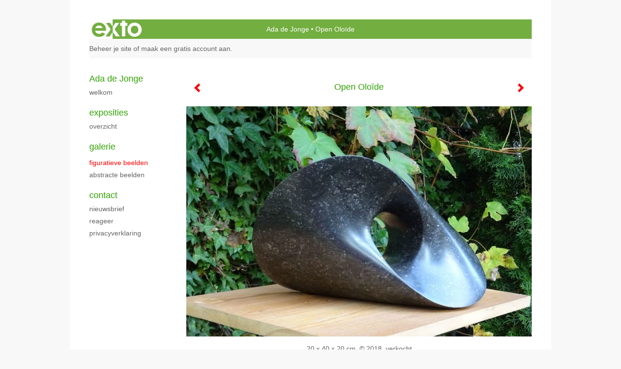

--- FILE ---
content_type: text/html
request_url: https://adadejonge.nl/kunstwerk/286420317_Open+Olo%C3%AFde.html
body_size: 7030
content:
<!DOCTYPE html>
<html lang="nl">
	<head>
        		<meta charset="utf-8">
<!-- 		<meta http-equiv="X-UA-Compatible" content="IE=edge"> -->
		<meta name="viewport" content="width=device-width, initial-scale=1">
		<meta name="description" content="Open Olo&iuml;de is gemaakt van arduin.
"/>

		<meta property="og:description" content="Open Olo&iuml;de is gemaakt van arduin.
"/>
		<meta property="og:title" content="Open Oloïde"/>
		<meta property="og:url" content="https://adadejonge.nl/kunstwerk/286420317_Open+Olo%C3%AFde.html"/>
		<meta property="og:type" content="website" />


        <script type="text/javascript" src="https://da585e4b0722.eu-west-1.sdk.awswaf.com/da585e4b0722/bd489623ccdd/challenge.js" defer></script>

        <style>
			.force-upcase {
				text-transform: none !important;
			}
		</style>
		<!-- The above 3 meta tags *must* come first in the head; any other head content must come *after* these tags -->
		<title>Ada de Jonge - Open Oloïde</title>

		<!-- jQuery (necessary for Bootstrap's JavaScript plugins) -->
		<script src="//ajax.googleapis.com/ajax/libs/jquery/1.11.2/jquery.min.js"></script>

		<link rel="stylesheet" type="text/css" href="//dqr09d53641yh.cloudfront.net/css/43419-1765445917.css" />
		<!-- <link rel="stylesheet/less" type="text/css" href="assets/exto.themes.less" /> -->
		<!-- HTML5 shim and Respond.js for IE8 support of HTML5 elements and media queries -->
		<!-- WARNING: Respond.js doesn't work if you view the page via file:// -->
		<!--[if lt IE 9]>
			<script src="https://oss.maxcdn.com/html5shiv/3.7.2/html5shiv.min.js"></script>
			<script src="https://oss.maxcdn.com/respond/1.4.2/respond.min.js"></script>
		<![endif]-->
		<script src="//www.google.com/recaptcha/api.js"></script>
				        
        
        
		<meta property="fb:app_id" content="200441346661022" />

        			<meta property="og:image" content="https://d2w1s6o7rqhcfl.cloudfront.net/43419-o-286420318.jpg"/>
			<meta property="og:image:alt" content="Open Olo&iuml;de is gemaakt van arduin.
"/>
                        
		<style>
			.index-image {
				float: right;
				padding: 20px 0px 20px 20px;
			}
			.ck-content img {
				 display: inline;
			 }
			img {
				image-orientation: from-image;
			}
		</style>
		
		<script type="text/javascript">

			var _gaq = _gaq || [];
			_gaq.push(['_setAccount', 'UA-54784-13']);
            _gaq.push(['_gat._anonymizeIp']);
            _gaq.push(['_trackPageview']);

            
			(function() {
				var ga = document.createElement('script'); ga.type = 'text/javascript'; ga.async = true;
				ga.src = ('https:' == document.location.protocol ? 'https://ssl' : 'http://www') + '.google-analytics.com/ga.js';
				var s = document.getElementsByTagName('script')[0]; s.parentNode.insertBefore(ga, s);
			})();
		</script>

		

	</head>
	<body class="layout--zoom layout--banner -mobile  layout--nav-caps layout--boxed layout--vertical theme--default" >

		<div class="page">

			<header class="header" role="banner">
				<div class="header-title">
                    						<a href="http://www.exto.nl" class="header-logo ir ">exto | kunst, kunstenaars, galeries en exposities</a>
                                        						<h1 class="header-artist force-upcase"><a href="/">Ada de Jonge</a></h1>
						<h2 class="header-id force-upcase">Open Oloïde</h2>
                    				</div>
                				<p class="header-authentication">
                                                                        <span class="member_banner">
                                        <a target="_top" href="https://www.exto.nl/login.html">Beheer je site</a> of <a target="_top" href="https://www.exto.nl/help/meer_informatie.html">maak een gratis account aan</a>.
                                    </span>
                                            				</p>
			</header>
	  	
			<nav class="navigation navbar navbar-fixed-top">
				<div class="container-fluid">
					<!-- Brand and toggle get grouped for better mobile display -->
					<div class="navbar-header">
						<button type="button" class="navbar-toggle collapsed" data-toggle="collapse" data-target="#bs-example-navbar-collapse-1">
							<span class="sr-only">Toggle navigation</span>
							<span class="icon-bar"></span>
							<span class="icon-bar"></span>
							<span class="icon-bar"></span>
						</button>
						<a class="navbar-brand" href="/">Ada de Jonge - Open Oloïde</a>
					</div>
			
					<div class="collapse navbar-collapse" id="bs-example-navbar-collapse-1">

						<!-- Horizontal menu -->
						<ul class="nav navbar-nav">

<li class="dropdown">
<a href="/" class="dropdown-toggle" data-toggle="dropdown" role="button" aria-expanded="false">Ada de Jonge <span class="caret"></span></a>

<ul class="dropdown-menu" role="menu">
<li>
<a href="/index/16117188_Welkom.html">
Welkom
</a>
</li>
</ul>
</li>
<li class="dropdown">
<a href="/exposities.html" class="dropdown-toggle" data-toggle="dropdown" role="button" aria-expanded="false">Exposities <span class="caret"></span></a>

<ul class="dropdown-menu" role="menu">
<li>
<a href="/exposities.html">
overzicht
</a>
</li>
</ul>
</li>
<li class="dropdown">
<a href="/kunstwerken.html" class="dropdown-toggle" data-toggle="dropdown" role="button" aria-expanded="false">Galerie <span class="caret"></span></a>

<ul class="dropdown-menu" role="menu">
<li>
<a href="/kunstwerken.html">
overzicht
</a>
</li>
<li class="active">
<a href="/kunstwerken/16120072_figuratieve+beelden.html">
figuratieve beelden
</a>
</li>
<li>
<a href="/kunstwerken/16117304_abstracte+beelden.html">
abstracte beelden
</a>
</li>
</ul>
</li>
<li class="dropdown">
<a href="/reageer/site/0.html" class="dropdown-toggle" data-toggle="dropdown" role="button" aria-expanded="false">Contact <span class="caret"></span></a>

<ul class="dropdown-menu" role="menu">
<li>
<a href="/nieuwsbrief.html">
nieuwsbrief
</a>
</li>
<li>
<a href="/reageer/site/0.html">
reageer
</a>
</li>
<li>
<a href="/privacy.html">
privacyverklaring
</a>
</li>
</ul>
</li></ul>						
						
						<p class="navigation-authentication">
                            
                                                                    <span class="member_banner">
                                        <a target="_top" href="https://www.exto.nl/login.html">Beheer je site</a> of <a target="_top" href="https://www.exto.nl/help/meer_informatie.html">maak een gratis account aan</a>.
                                    </span>
                                                        						</p>
					</div><!-- /.navbar-collapse -->

                    				</div><!-- /.container-fluid -->
			</nav>
	  	
			<div class="content" role="main">

                			
				<!-- START ARTWORK -->		  	
<section class="section" id="section-artwork-landscape">
	<div class="artwork">
		<header class="artwork-heading">
			<h2>Open Oloïde</h2>
		</header>

        
			<!-- Zoomoptie gebruiken -->
			<img draggable="false" class="artwork-image artwork-image--zoom" src="//d2w1s6o7rqhcfl.cloudfront.net/43419-o-286420318.jpg" alt="Open Oloïde" />

			<script>
				$( document ).ready(function() {
					var $artwork = $('.artwork-image--zoom');
					var pswp = $('.pswp')[0];

					var items = [
						{
							src: '//d2w1s6o7rqhcfl.cloudfront.net/43419-orig-286420318.jpg',
							w: 1732,
							h: 1154,
							title: 'Open Oloïde'
						},


						
							
								{
									src: '//d2w1s6o7rqhcfl.cloudfront.net/43419-orig-517510664.jpg',
									w: 1931,
									h: 1419,
									title: 'Jessica'
								},

							
						
							
								{
									src: '//d2w1s6o7rqhcfl.cloudfront.net/43419-orig-534820182.jpg',
									w: 2048,
									h: 1536,
									title: 'Vlucht'
								},

							
						
							
								{
									src: '//d2w1s6o7rqhcfl.cloudfront.net/43419-orig-362576605.jpg',
									w: 643,
									h: 1120,
									title: 'Gracia'
								},

							
						
							
								{
									src: '//d2w1s6o7rqhcfl.cloudfront.net/43419-orig-355287477.jpg',
									w: 1224,
									h: 1632,
									title: 'Poes Buff'
								},

							
						
							
								{
									src: '//d2w1s6o7rqhcfl.cloudfront.net/43419-orig-286420401.jpg',
									w: 1732,
									h: 1154,
									title: 'Duif'
								},

							
						
							
						
							
								{
									src: '//d2w1s6o7rqhcfl.cloudfront.net/43419-orig-265974670.jpg',
									w: 1146,
									h: 762,
									title: 'Reflectie'
								},

							
						
							
								{
									src: '//d2w1s6o7rqhcfl.cloudfront.net/43419-orig-254792445.jpg',
									w: 972,
									h: 1305,
									title: 'Esther'
								},

							
						
							
						
							
								{
									src: '//d2w1s6o7rqhcfl.cloudfront.net/43419-orig-222631945.jpg',
									w: 1632,
									h: 2301,
									title: 'Donkere Dame'
								},

							
						
							
								{
									src: '//d2w1s6o7rqhcfl.cloudfront.net/43419-orig-216446274.jpg',
									w: 1024,
									h: 768,
									title: 'Oloïd'
								},

							
						
							
								{
									src: '//d2w1s6o7rqhcfl.cloudfront.net/43419-orig-211593532.jpg',
									w: 1024,
									h: 768,
									title: 'schaal Carola'
								},

							
						
							
								{
									src: '//d2w1s6o7rqhcfl.cloudfront.net/43419-orig-534706226.jpg',
									w: 864,
									h: 1152,
									title: 'De bruidsjapon'
								},

							
						
							
								{
									src: '//d2w1s6o7rqhcfl.cloudfront.net/43419-orig-534690084.jpg',
									w: 928,
									h: 750,
									title: 'iStone'
								},

							
						
							
								{
									src: '//d2w1s6o7rqhcfl.cloudfront.net/43419-orig-194738684.jpg',
									w: 1280,
									h: 960,
									title: 'Amazone'
								},

							
						
							
								{
									src: '//d2w1s6o7rqhcfl.cloudfront.net/43419-orig-194739302.jpg',
									w: 1280,
									h: 960,
									title: 'bloempje'
								},

							
						
							
								{
									src: '//d2w1s6o7rqhcfl.cloudfront.net/43419-orig-192678264.jpg',
									w: 864,
									h: 1152,
									title: 'de Bruidsjapon'
								},

							
						
							
								{
									src: '//d2w1s6o7rqhcfl.cloudfront.net/43419-orig-167742507.jpg',
									w: 2560,
									h: 1920,
									title: 'de schaal'
								},

							
						
							
								{
									src: '//d2w1s6o7rqhcfl.cloudfront.net/43419-orig-192678350.jpg',
									w: 1280,
									h: 959,
									title: 'M/V'
								},

							
						
							
								{
									src: '//d2w1s6o7rqhcfl.cloudfront.net/43419-orig-192678240.jpg',
									w: 816,
									h: 1024,
									title: 'Bilateraal'
								},

							
						
							
								{
									src: '//d2w1s6o7rqhcfl.cloudfront.net/43419-orig-192678174.jpg',
									w: 1280,
									h: 959,
									title: 'Open OOG'
								},

							
						
							
								{
									src: '//d2w1s6o7rqhcfl.cloudfront.net/43419-orig-192677991.jpg',
									w: 1280,
									h: 961,
									title: 'Pront'
								},

							
						
							
								{
									src: '//d2w1s6o7rqhcfl.cloudfront.net/43419-orig-192565929.jpg',
									w: 1037,
									h: 1382,
									title: 'Carola'
								},

							
						
							
								{
									src: '//d2w1s6o7rqhcfl.cloudfront.net/43419-orig-192564879.jpg',
									w: 1280,
									h: 848,
									title: 'Demi'
								},

							
						
							
								{
									src: '//d2w1s6o7rqhcfl.cloudfront.net/43419-orig-192564872.jpg',
									w: 1280,
									h: 848,
									title: 'Echt'
								},

							
						
							
								{
									src: '//d2w1s6o7rqhcfl.cloudfront.net/43419-orig-192564866.jpg',
									w: 1971,
									h: 1306,
									title: 'Zwanger'
								},

							
						
							
								{
									src: '//d2w1s6o7rqhcfl.cloudfront.net/43419-orig-192564842.jpg',
									w: 737,
									h: 1023,
									title: 'Samen'
								},

							
						
							
								{
									src: '//d2w1s6o7rqhcfl.cloudfront.net/43419-orig-192564833.jpg',
									w: 1078,
									h: 1679,
									title: 'Zij'
								},

							
						
							
								{
									src: '//d2w1s6o7rqhcfl.cloudfront.net/43419-orig-192564665.jpg',
									w: 1267,
									h: 1024,
									title: 'iStone'
								},

							
						
							
								{
									src: '//d2w1s6o7rqhcfl.cloudfront.net/43419-orig-192564598.jpg',
									w: 1100,
									h: 1467,
									title: 'Elle'
								},

							
						
							
								{
									src: '//d2w1s6o7rqhcfl.cloudfront.net/43419-orig-192015994.jpg',
									w: 983,
									h: 1024,
									title: 'Welvingen'
								},

							
						
							
								{
									src: '//d2w1s6o7rqhcfl.cloudfront.net/43419-orig-16183572.jpg',
									w: 1439,
									h: 2305,
									title: 'Jij en ik'
								},

							
						
							
						
							
								{
									src: '//d2w1s6o7rqhcfl.cloudfront.net/43419-orig-192015888.jpg',
									w: 895,
									h: 1305,
									title: 'Duo'
								},

							
						
							
								{
									src: '//d2w1s6o7rqhcfl.cloudfront.net/43419-orig-192015791.jpg',
									w: 1200,
									h: 1600,
									title: 'Trots'
								},

							
						
							
								{
									src: '//d2w1s6o7rqhcfl.cloudfront.net/43419-orig-192011093.jpg',
									w: 1200,
									h: 1600,
									title: 'Genegenheid'
								},

							
						
					];

					$artwork.on( "click", function() {
						event.preventDefault();

						var options = {
							index: 0,
							bgOpacity: 0.7,
							showHideOpacity: true,
							shareEl: false
						};

						var lightBox = new PhotoSwipe(pswp, PhotoSwipeUI_Default, items, options);
						lightBox.init();
					});
				});
			</script>

        		
		<p class="artwork-description">

            <style>
                .video-container iframe, .video-container object, .video-container embed {
                    width: calc(100vw - 30px);
                    height: calc((100vw - 30px) * .5625);
                    max-width: 560px;
                    max-height: calc(560px * .5625);
                }
            </style>

            				<span>
					20 x 40 x 20 cm, © 2018,
					verkocht<br/>Ruimtelijk | Beelden | Steen<br/>
				</span>
                        
		</p>

        
        			<a href="/kunstwerk/265974581_next.html" class="artwork-option artwork-next" data-toggle="tooltip" data-placement="top" title="Volgende">
				<span class="glyphicon glyphicon-chevron-right" aria-hidden="true"></span>
			</a>
        
        			<a href="/kunstwerk/286420400_prev.html" class="artwork-option artwork-previous" data-toggle="tooltip" data-placement="top" title="Vorige">
				<span class="glyphicon glyphicon-chevron-left" aria-hidden="true"></span>
			</a>
        
		<a href="/reageer/object/286420317.html" class="artwork-option artwork-reply" data-toggle="tooltip" data-placement="top" title="Reageren">
			<span class="glyphicon glyphicon-comment" aria-hidden="true"></span>
		</a>

        
		

				
	</div>
	
	<div class="artwork-description-extra">
		<p>Open Olo&iuml;de is gemaakt van arduin.</p>
	</div>

    </section>


<script>

    function getCookie(name) {
        const nameEQ = name + "=";
        const ca = document.cookie.split(';');
        for(let i = 0; i < ca.length; i++) {
            let c = ca[i];
            while (c.charAt(0) === ' ') c = c.substring(1, c.length);
            if (c.indexOf(nameEQ) === 0) return c.substring(nameEQ.length, c.length);
        }
        return null;
    }

	$(function() {
		$('.gallery-nav').flickity({
			// options
			cellAlign: 'center',
			contain: true,
			pageDots: false,
			imagesLoaded: true,
			wrapAround: false,
			initialIndex: 5,
			lazyLoad: true
		});

        // Hier de call naar de tracker
        const trackerCookieValue = getCookie('__extotrk');
        
        // **Controleer of de cookie is gezet en een waarde heeft**
        if (trackerCookieValue) {
            // De cookie is gezet en heeft een waarde (wat true evalueert in JS)
            const objectId = '286420317';
            const url = `/track/object/${objectId}`;

            // Voer de GET request uit
            $.get(url)
                .done(function() {
                    // Optioneel: Log de succesvolle call
                    // console.log("Tracker call succesvol naar: " + url);
                })
                .fail(function(jqXHR, textStatus, errorThrown) {
                    // Optioneel: Log de fout
                    // console.error("Fout bij tracker call naar " + url + ": " + textStatus, errorThrown);
                });
        }
    });

</script>


<div class="pswp" tabindex="-1" role="dialog" aria-hidden="true">

	<div class="pswp__bg"></div>

	<div class="pswp__scroll-wrap">

		<div class="pswp__container">
			<div class="pswp__item"></div>
			<div class="pswp__item"></div>
			<div class="pswp__item"></div>
		</div>

		<div class="pswp__ui pswp__ui--hidden">

			<div class="pswp__top-bar">

				<div class="pswp__counter"></div>

				<button class="pswp__button pswp__button--close" title="Close (Esc)"></button>

				<!--<button class="pswp__button pswp__button--share" title="Share"></button>-->

				<button class="pswp__button pswp__button--fs" title="Toggle fullscreen"></button>

				<button class="pswp__button pswp__button--zoom" title="Zoom in/out"></button>

				<div class="pswp__preloader">
					<div class="pswp__preloader__icn">
						<div class="pswp__preloader__cut">
							<div class="pswp__preloader__donut"></div>
						</div>
					</div>
				</div>
			</div>

			<div class="pswp__share-modal pswp__share-modal--hidden pswp__single-tap">
				<div class="pswp__share-tooltip"></div>
			</div>

			<button class="pswp__button pswp__button--arrow--left" title="Previous (arrow left)">
			</button>

			<button class="pswp__button pswp__button--arrow--right" title="Next (arrow right)">
			</button>

			<div class="pswp__caption">
				<div class="pswp__caption__center"></div>
			</div>

		</div>

	</div>

</div>

<!-- END artwork -->
	
			
				<!-- Vertical menu -->
				
				<aside class="aside">

					<header class="aside-header">
						<h2 class="aside-header-artist">
							<a href="/">Ada de Jonge</a>
						</h2>
					</header>

                    
					<ul class="aside-menu">
    <li>
        <a title="Ada de Jonge" class="force-upcase" href="/">Ada de Jonge</a>
        <ul>
            <li>
                <a title="Welkom" href="/index/16117188_Welkom.html">Welkom</a>
            </li>
        </ul>
    </li>
    <li>
        <a title="Exposities" href="/exposities.html">Exposities</a>
        <ul>
            <li>
                <a title="overzicht" href="/exposities.html">overzicht</a>
            </li>
        </ul>
    </li>
    <li class="active">
        <a title="Galerie" href="/kunstwerken.html">Galerie</a>
        <ul>
            <li>
                <a id="menu-gallery-overview" title="overzicht" href="/kunstwerken.html">overzicht</a>
            </li>
            <li class="active">
                <a title="figuratieve beelden" href="/kunstwerken/16120072_figuratieve+beelden.html">figuratieve beelden</a>
            </li>
            <li>
                <a title="abstracte beelden" href="/kunstwerken/16117304_abstracte+beelden.html">abstracte beelden</a>
            </li>
        </ul>
    </li>
    <li>
        <a title="Contact" href="/reageer/site/0.html">Contact</a>
        <ul>
            <li>
                <a title="nieuwsbrief" href="/nieuwsbrief.html">nieuwsbrief</a>
            </li>
            <li>
                <a title="reageer" href="/reageer/site/0.html">reageer</a>
            </li>
            <li>
                <a title="privacyverklaring" href="/privacy.html">privacyverklaring</a>
            </li>
        </ul>
    </li>
</ul>
				</aside>
			
			</div>
		
			<footer class="footer">
                
					<script type="text/javascript" src="https://cdn.jsdelivr.net/npm/cookie-bar/cookiebar-latest.min.js?"></script>

                

                					Deze site is onderdeel van <a href="http://www.exto.nl">www.exto.nl</a>. Het copyright op alle getoonde werken berust bij de desbetreffende kunstenaars. De afbeeldingen van de werken mogen niet gebruikt worden zonder schriftelijke toestemming.                
            </footer>

			
				<div class="signature">
					<a class="signature-link" href="https://www.exto.nl" target="_blank">
						<svg xmlns="http://www.w3.org/2000/svg" viewBox="0 0 280.5 104.3"><style type="text/css">  
	.st0{fill:#71AA43;}
</style><path class="st0" d="M111.9 0c0 12.8 0 25.6 0 38.4 4.2-5.8 8.4-11.6 12.6-17.4 0.5-0.7 0.9-1.4 1.5-2 0.2-0.3 0.5-0.2 0.8-0.2 6.7 0 13.4 0 20.2 0 -4.1 5.7-8.3 11.4-12.4 17.1 -4.1 5.6-8.2 11.2-12.2 16.9 1.2 1.8 2.5 3.5 3.8 5.3 7.2 9.9 14.4 19.8 21.5 29.7 0.8 1.2 1.7 2.3 2.5 3.5 -6.7 0-13.4 0-20.2 0 -0.4 0-0.9 0-1.1-0.4 -4.8-6.5-9.6-13.1-14.4-19.6 -0.8-1.1-1.5-2.3-2.5-3.3 0 12.1 0 24.2 0 36.3H280.9V0H111.9zM190.4 34.4c-3.6 0.1-7.3 0-10.9 0.1 0 17.5 0 35 0 52.5 0 1.4 0.1 2.9-0.1 4.3 -6 0-11.9 0-17.9 0 -0.1-0.6-0.1-1.2-0.1-1.9 0-18.3 0-36.6 0-55 -2.3 0-4.6 0-6.9 0 -0.8 0-1.6 0.1-2.4-0.1 0-5.2 0-10.4 0-15.5 3.1-0.1 6.2 0.1 9.3-0.1 0-4 0-8 0-12 2.6-0.1 5.3 0 7.9-0.1 3.3 0 6.7-0.1 10 0.1 0.1 4 0 8 0 12.1 3.6 0.2 7.3 0 10.9 0.1C190.4 24 190.4 29.2 190.4 34.4zM265.8 66.1c-1.2 3.9-2.9 7.6-5.3 10.9 -1.7 2.3-3.5 4.5-5.6 6.4 -2 1.8-4.2 3.4-6.5 4.7 -3.3 1.8-6.9 3.2-10.6 4.1 -7.8 1.7-16.1 1.2-23.5-1.9 -2.9-1.2-5.6-2.8-8-4.8 -2.3-1.8-4.4-3.9-6.3-6.1 -3.5-4.2-6.1-9.1-7.5-14.4 -0.4-1.8-0.8-3.6-1-5.5 -0.2-1.8-0.2-3.5-0.2-5.3 0-7 2-14.1 5.9-20 3.6-5.4 8.6-9.9 14.4-13 4.4-2.3 9.3-3.8 14.3-4.1 4.1-0.3 8.3 0 12.3 1 6.4 1.6 12.5 4.8 17.3 9.3 4.7 4.4 8.2 10 10.1 16.1C267.9 50.8 267.9 58.7 265.8 66.1z"/><path class="st0" d="M76.5 19.1c4.3-0.1 8.5 0 12.8 0 2.8 0 5.6 0 8.4 0 4.1 5.6 8.2 11.3 12.3 16.9 0.6 0.9 1.5 1.7 1.8 2.8 0 9.2 0 18.5 0 27.7 0 0.6 0.1 1.2-0.3 1.7 -4.1 5.7-8.2 11.5-12.4 17.3 -1.5 2-2.9 4.1-4.4 6.1 -6.9 0-13.7 0-20.6 0 8.2-11.4 16.4-22.8 24.7-34.2 0.9-1.3 1.9-2.6 2.8-3.9 -7.8-10.7-15.7-21.4-23.5-32.2C77.5 20.5 76.9 19.8 76.5 19.1L76.5 19.1z"/><path class="st0" d="M74.1 42.9c-2.3-7.4-6.9-14.1-13.1-18.7 -3.9-2.9-8.4-4.8-13.1-5.8 -3.3-0.7-6.7-1.1-10.1-1.1 -6.1-0.2-12.3 1.2-17.8 3.9 -5 2.5-9.2 6.4-12.5 10.8 -2.8 3.8-4.9 8.1-6.1 12.6 -1.9 7.5-1.9 15.6 0.4 23.1 1.8 5.9 5.2 11.2 9.6 15.5 4.7 4.6 10.6 7.7 17 9.2 6.4 1.4 13.1 1.4 19.6 0.3 3.2-0.6 6.4-1.4 9.3-2.9 3.2-1.6 6.2-3.6 8.9-6 1.9-1.9 3.8-3.9 5.3-6.1 -0.5-0.3-0.9-0.5-1.4-0.7 -4.5-2.1-9-4.2-13.5-6.3 -0.4-0.3-0.7 0.2-1 0.4 -1.1 1-2.3 1.9-3.6 2.7 -4.9 3.2-10.9 4.2-16.6 3.6 -3.9-0.4-7.8-1.8-10.9-4.4 -3.7-3-5.9-7.6-6.6-12.2 16.9 0 33.9 0 50.8 0 2.5 0 5.1 0.1 7.6 0C76.2 54.6 75.8 48.6 74.1 42.9zM22.3 46.2c-1.3 0-2.6 0.1-3.9 0 0.2-0.6 0.5-1.2 0.8-1.8 1.3-2.4 2.7-4.7 4.6-6.6 1.1-1.1 2.5-2 3.9-2.7 3.3-1.7 7-2.5 10.7-2.4 4.4-0.1 8.8 1.2 12.2 3.9 3.3 2.3 5.9 5.7 7.1 9.6C46 46.2 34.2 46.2 22.3 46.2z"/><path class="st0" d="M226.6 34.3c1.8-0.1 3.6-0.1 5.4 0 3.1 0.4 6 1.4 8.6 3.2 2.6 1.8 4.6 4.2 6.1 6.9 1.7 3.2 2.4 6.8 2.4 10.3 0 3.6-0.6 7.3-2.2 10.5 -1.7 3.4-4.4 6.2-7.6 8.2 -3.1 1.9-6.8 2.7-10.5 2.7 -3-0.1-6.1-0.6-8.9-2.1 -2.7-1.4-5.2-3.4-6.8-6 -2-2.9-3.1-6.3-3.5-9.7 -0.4-3.9-0.2-7.9 1.2-11.6 1-2.7 2.6-5.2 4.7-7.2C218.4 36.6 222.5 34.7 226.6 34.3L226.6 34.3z"/></svg>					</a>
				</div>

					</div>


		<script src="/assets/bootstrap/3.3.7/js/collapse.js"></script>
		<script src="/assets/bootstrap/3.3.7/js/dropdown.js"></script>
		<script src="/assets/bootstrap/3.3.7/js/tooltip.js"></script>
		<script src="/assets/flickity/2.2/flickity.pkgd.min.js?v11"></script>
		<script src="/assets/photoswipe/photoswipe.min.js"></script>
		<script src="/assets/photoswipe/photoswipe-ui-default.min.js"></script>
		<script src="/assets/imagesloaded/imagesloaded.pkgd.min.js"></script>
		<script src="/assets/isotope/isotope.min.js"></script>
		<script src="/assets/js/exto.themes.js?1765512603"></script>


		<script type="text/javascript" src="/assets/js/easyXDM.min.js"></script>
		<script type="text/javascript" src="/assets/js/jquery.cookie.js"></script>
		
		
				<!-- Piwik -->
				<script type="text/javascript">
                    var pkBaseURL = (("https:" == document.location.protocol) ? "https://stats.exto.nl/" : "http://stats.exto.nl/");
                    document.write(unescape("%3Cscript src='" + pkBaseURL + "piwik.js' type='text/javascript'%3E%3C/script%3E"));
				</script>

				<script type="text/javascript">

                    $.ajax(
                        {
                            url: "/index/blockedip",
                            success: function (result) {
                                if(result == 'false')
								{
                                    try {
                                        var piwikTracker = Piwik.getTracker(pkBaseURL + "piwik.php", 3414);
                                                                                piwikTracker.setDocumentTitle("Galerie/Werken in figuratieve beelden/Open Oloïde");
                                                                                piwikTracker.setDownloadExtensions("pdf");
                                        piwikTracker.trackPageView();
                                        piwikTracker.enableLinkTracking();
                                    } catch( err ) {}

								}
                            }
                        });

				</script>
				<!-- End Piwik Tracking Code -->

		
	</body>
</html>